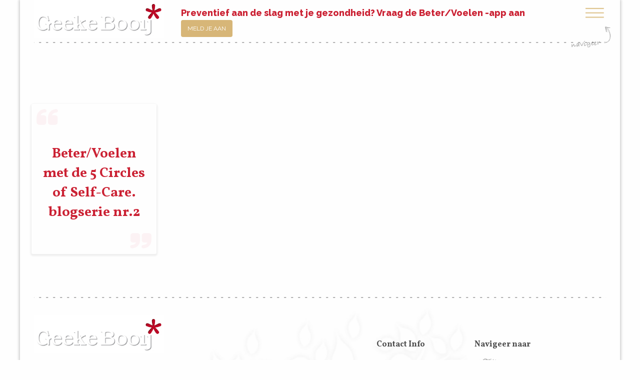

--- FILE ---
content_type: text/html; charset=UTF-8
request_url: https://geekebooij.nl/blog/tag/lichaam/
body_size: 5024
content:
<!doctype html>
<html class="no-js" lang="nl">
	<head>

		<meta charset="utf-8"/>
		<meta name="viewport" content="width=device-width, initial-scale=1.0"/>
		<meta name='robots' content='index, follow, max-image-preview:large, max-snippet:-1, max-video-preview:-1' />

	<!-- This site is optimized with the Yoast SEO plugin v19.4 - https://yoast.com/wordpress/plugins/seo/ -->
	<title>lichaam Archieven - Geeke Booij</title>
	<link rel="canonical" href="https://geekebooij.nl/blog/tag/lichaam/" />
	<meta property="og:locale" content="nl_NL" />
	<meta property="og:type" content="article" />
	<meta property="og:title" content="lichaam Archieven - Geeke Booij" />
	<meta property="og:url" content="https://geekebooij.nl/blog/tag/lichaam/" />
	<meta property="og:site_name" content="Geeke Booij" />
	<meta name="twitter:card" content="summary" />
	<script type="application/ld+json" class="yoast-schema-graph">{"@context":"https://schema.org","@graph":[{"@type":"WebSite","@id":"https://geekebooij.nl/#website","url":"https://geekebooij.nl/","name":"Geeke Booij","description":"En nog een WordPress site","potentialAction":[{"@type":"SearchAction","target":{"@type":"EntryPoint","urlTemplate":"https://geekebooij.nl/?s={search_term_string}"},"query-input":"required name=search_term_string"}],"inLanguage":"nl"},{"@type":"CollectionPage","@id":"https://geekebooij.nl/blog/tag/lichaam/","url":"https://geekebooij.nl/blog/tag/lichaam/","name":"lichaam Archieven - Geeke Booij","isPartOf":{"@id":"https://geekebooij.nl/#website"},"breadcrumb":{"@id":"https://geekebooij.nl/blog/tag/lichaam/#breadcrumb"},"inLanguage":"nl"},{"@type":"BreadcrumbList","@id":"https://geekebooij.nl/blog/tag/lichaam/#breadcrumb","itemListElement":[{"@type":"ListItem","position":1,"name":"Home","item":"https://geekebooij.nl/"},{"@type":"ListItem","position":2,"name":"lichaam"}]}]}</script>
	<!-- / Yoast SEO plugin. -->


<link rel='dns-prefetch' href='//s.w.org' />
<link rel="alternate" type="application/rss+xml" title="Geeke Booij &raquo; lichaam Tagfeed" href="https://geekebooij.nl/blog/tag/lichaam/feed/" />
		<script type="text/javascript">
			window._wpemojiSettings = {"baseUrl":"https:\/\/s.w.org\/images\/core\/emoji\/13.1.0\/72x72\/","ext":".png","svgUrl":"https:\/\/s.w.org\/images\/core\/emoji\/13.1.0\/svg\/","svgExt":".svg","source":{"concatemoji":"https:\/\/geekebooij.nl\/wp-includes\/js\/wp-emoji-release.min.js?ver=5.8.12"}};
			!function(e,a,t){var n,r,o,i=a.createElement("canvas"),p=i.getContext&&i.getContext("2d");function s(e,t){var a=String.fromCharCode;p.clearRect(0,0,i.width,i.height),p.fillText(a.apply(this,e),0,0);e=i.toDataURL();return p.clearRect(0,0,i.width,i.height),p.fillText(a.apply(this,t),0,0),e===i.toDataURL()}function c(e){var t=a.createElement("script");t.src=e,t.defer=t.type="text/javascript",a.getElementsByTagName("head")[0].appendChild(t)}for(o=Array("flag","emoji"),t.supports={everything:!0,everythingExceptFlag:!0},r=0;r<o.length;r++)t.supports[o[r]]=function(e){if(!p||!p.fillText)return!1;switch(p.textBaseline="top",p.font="600 32px Arial",e){case"flag":return s([127987,65039,8205,9895,65039],[127987,65039,8203,9895,65039])?!1:!s([55356,56826,55356,56819],[55356,56826,8203,55356,56819])&&!s([55356,57332,56128,56423,56128,56418,56128,56421,56128,56430,56128,56423,56128,56447],[55356,57332,8203,56128,56423,8203,56128,56418,8203,56128,56421,8203,56128,56430,8203,56128,56423,8203,56128,56447]);case"emoji":return!s([10084,65039,8205,55357,56613],[10084,65039,8203,55357,56613])}return!1}(o[r]),t.supports.everything=t.supports.everything&&t.supports[o[r]],"flag"!==o[r]&&(t.supports.everythingExceptFlag=t.supports.everythingExceptFlag&&t.supports[o[r]]);t.supports.everythingExceptFlag=t.supports.everythingExceptFlag&&!t.supports.flag,t.DOMReady=!1,t.readyCallback=function(){t.DOMReady=!0},t.supports.everything||(n=function(){t.readyCallback()},a.addEventListener?(a.addEventListener("DOMContentLoaded",n,!1),e.addEventListener("load",n,!1)):(e.attachEvent("onload",n),a.attachEvent("onreadystatechange",function(){"complete"===a.readyState&&t.readyCallback()})),(n=t.source||{}).concatemoji?c(n.concatemoji):n.wpemoji&&n.twemoji&&(c(n.twemoji),c(n.wpemoji)))}(window,document,window._wpemojiSettings);
		</script>
		<style type="text/css">
img.wp-smiley,
img.emoji {
	display: inline !important;
	border: none !important;
	box-shadow: none !important;
	height: 1em !important;
	width: 1em !important;
	margin: 0 .07em !important;
	vertical-align: -0.1em !important;
	background: none !important;
	padding: 0 !important;
}
</style>
	<link rel='stylesheet' id='sgr-css'  href='https://geekebooij.nl/wp-content/plugins/simple-google-recaptcha/sgr.css?ver=1685541999' type='text/css' media='all' />
<link rel='stylesheet' id='wp-block-library-css'  href='https://geekebooij.nl/wp-includes/css/dist/block-library/style.min.css?ver=5.8.12' type='text/css' media='all' />
<link rel='stylesheet' id='activecampaign-form-block-css'  href='https://geekebooij.nl/wp-content/plugins/activecampaign-subscription-forms/activecampaign-form-block/build/style-index.css?ver=1763330977' type='text/css' media='all' />
<link rel='stylesheet' id='custom-style-css'  href='https://geekebooij.nl/wp-content/themes/geekebooij2016/assets/css/application.min.css?ver=1.0.1' type='text/css' media='all' />
<script type='text/javascript' id='sgr-js-extra'>
/* <![CDATA[ */
var sgr = {"sgr_site_key":"6LeXpVYmAAAAALmrxWOsvzLXp0g4AoSROLYuGbQP"};
/* ]]> */
</script>
<script type='text/javascript' src='https://geekebooij.nl/wp-content/plugins/simple-google-recaptcha/sgr.js?ver=1685541999' id='sgr-js'></script>
<script type='text/javascript' src='https://geekebooij.nl/wp-includes/js/jquery/jquery.min.js?ver=3.6.0' id='jquery-core-js'></script>
<script type='text/javascript' src='https://geekebooij.nl/wp-includes/js/jquery/jquery-migrate.min.js?ver=3.3.2' id='jquery-migrate-js'></script>
<link rel="https://api.w.org/" href="https://geekebooij.nl/wp-json/" /><link rel="alternate" type="application/json" href="https://geekebooij.nl/wp-json/wp/v2/tags/255" /><link rel="EditURI" type="application/rsd+xml" title="RSD" href="https://geekebooij.nl/xmlrpc.php?rsd" />
<link rel="wlwmanifest" type="application/wlwmanifest+xml" href="https://geekebooij.nl/wp-includes/wlwmanifest.xml" /> 
<meta name="generator" content="WordPress 5.8.12" />
<link rel="icon" href="https://geekebooij.nl/wp-content/uploads/2016/09/cropped-Logo-Geeke-Booij-32x32.jpg" sizes="32x32" />
<link rel="icon" href="https://geekebooij.nl/wp-content/uploads/2016/09/cropped-Logo-Geeke-Booij-192x192.jpg" sizes="192x192" />
<link rel="apple-touch-icon" href="https://geekebooij.nl/wp-content/uploads/2016/09/cropped-Logo-Geeke-Booij-180x180.jpg" />
<meta name="msapplication-TileImage" content="https://geekebooij.nl/wp-content/uploads/2016/09/cropped-Logo-Geeke-Booij-270x270.jpg" />
		<style type="text/css" id="wp-custom-css">
			/*
Je kunt hier je eigen CSS toevoegen.

Klik op het help icoon om meer te leren.
*/
/* =WordPress Core
-------------------------------------------------------------- */
.alignnone {
    margin: 5px 20px 20px 0;
}

.aligncenter,
div.aligncenter {
    display: block;
    margin: 5px auto 5px auto;
}

.alignright {
    float:right;
    margin: 5px 0 20px 20px;
}

.alignleft {
    float: left;
    margin: 5px 20px 20px 0;
}

a img.alignright {
    float: right;
    margin: 5px 0 20px 20px;
}

a img.alignnone {
    margin: 5px 20px 20px 0;
}

a img.alignleft {
    float: left;
    margin: 5px 20px 20px 0;
}

a img.aligncenter {
    display: block;
    margin-left: auto;
    margin-right: auto;
}

.wp-caption {
    background: #fff;
    border: 1px solid #f0f0f0;
    max-width: 96%; /* Image does not overflow the content area */
    padding: 5px 3px 10px;
    text-align: center;
}

.wp-caption.alignnone {
    margin: 5px 20px 20px 0;
}

.wp-caption.alignleft {
    margin: 5px 20px 20px 0;
}

.wp-caption.alignright {
    margin: 5px 0 20px 20px;
}

.wp-caption img {
    border: 0 none;
    height: auto;
    margin: 0;
    max-width: 98.5%;
    padding: 0;
    width: auto;
}

.wp-caption p.wp-caption-text {
    font-size: 11px;
    line-height: 17px;
    margin: 0;
    padding: 0 4px 5px;
}

/* Text meant only for screen readers. */
.screen-reader-text {
	clip: rect(1px, 1px, 1px, 1px);
	position: absolute !important;
        white-space: nowrap;
	height: 1px;
	width: 1px;
	overflow: hidden;
}

.screen-reader-text:focus {
	background-color: #f1f1f1;
	border-radius: 3px;
	box-shadow: 0 0 2px 2px rgba(0, 0, 0, 0.6);
	clip: auto !important;
	color: #21759b;
	display: block;
	font-size: 14px;
	font-size: 0.875rem;
	font-weight: bold;
	height: auto;
	left: 5px;
	line-height: normal;
	padding: 15px 23px 14px;
	text-decoration: none;
	top: 5px;
	width: auto;
	z-index: 100000; /* Above WP toolbar. */
}		</style>
		
	</head>
	<body data-rsssl=1 class="archive tag tag-lichaam tag-255 do-etfw dageluks post-archive">

	<div class="row columns boxed-wrapper">

		<section id="sitewide">
			<div class="row">
				<div class="small-7 medium-4 large-3 columns logo-container">
					<a href="https://geekebooij.nl" title="Geeke Booij">
						<img src="https://geekebooij.nl/wp-content/themes/geekebooij2016/assets/images/Logo-Geeke-Booij.jpg" alt="Logo Geeke Booij">
					</a>
				</div>

				<div class="small-5 medium-8 large-9 columns header-cta clearfix">
					<p class="float-right show-for-medium flashy">Preventief aan de slag met je gezondheid?  Vraag de Beter/Voelen -app aan <a href="https://geekebooij.nl/nieuwsbrief/" class="button small">Meld je aan</a></p>
					<p class="hide-for-medium">&nbsp;</p>
					<div id="side-nav-toggle">
						<a href="#" title="Navigatie">
							<img src="https://geekebooij.nl/wp-content/themes/geekebooij2016/assets/images/Hamburger-icon.png" alt="Navigatie" width="80" height="80">
						</a>
					</div>
				</div>

			</div>
			<div class="row columns">
				<div class="divider"></div>
			</div>
		</section>

<section id="content-section">

	<div class="row">
		<div class="small-12 medium-12 large-12 columns main-content">
			<div class="row columns archive-title">
				<h1>
									</h1>
			</div>

			
				<div class="row small-up-1 medium-up-3 large-up-4">

											<article class="column">
							<div class="post-entry">
								<a href="https://geekebooij.nl/blog/the-self-care-map-nr1/">
									<h2 class="post-title">Beter/Voelen met de 5 Circles of Self-Care.  blogserie nr.2</h2>
								</a>
							</div>
						</article>
									</div>
				<div class="row blog-pagination">
					<div class="newer small-12 medium-6 columns">
											</div>
					<div class="older small-12 medium-6 columns">
											</div>
				</div>

					</div>
	</div>
</section>
				<div class="row columns">
			<div class="divider"></div>
		</div>

		<footer id="footer-section">

			<div class="row">
				<div class="small-12 medium-6 large-7 columns widget about-widget">
					<img src="https://geekebooij.nl/wp-content/themes/geekebooij2016/assets/images/Logo-Geeke-Booij.jpg" alt="Logo Geeke Booij" class="footer-logo" style="display:block;">
					<img src="https://geekebooij.nl/wp-content/uploads/2016/09/Geeke-Booij.png" width="85" height="85" alt="geeke-booij" title="geeke-booij" class="float-left inline-thumb thumbnail" />					<p>Stromend, Stralend en Scherp<br />
Vakvrouw in het versterken van je Voelende Vermogens. Ze werkt 40 jaar in de gezondheidszorg, waarvan ruim 15  jaar als zelfstandig Haptotherapeut &amp; Coach in Arnhem. Zij hielp al honderden mensen om hun gezondheid, kracht én regie te versterken.</p>
<p>&nbsp;</p>
<p>Samenwerking<br />
<a href="https://gielenenbooij.nl/">www.gielenenbooij.nl</a></p>
				</div>

				<div class="small-12 medium-3 large-2 columns widget contact-widget">
					<h5>Contact Info</h5>
<p>Velperweg 139A-8/ Insula dei/ gebouw Rennen enk</p>
<p>6824 HK Arnhem</p>
<p>06-39576654</p>
<p><a title="Mail geeke Booij" href="mailto:info@geekebooij.nl">info@geekebooij.nl</a></p>
<p><a href="https://geekebooij.nl/wp-content/uploads/2018/06/AVG-verklaring-v2018-05-20-100620.pdf" target="_blank" rel="noopener">Privacypolicy</a></p>
				</div>

				<div class="small-12 medium-3 large-3 columns widget cross-site-nav-widget">
					<h5>Navigeer naar</h5>
					<div class="row collapse" data-equalizer>
						<div class="small-4 medium-4 large-4 columns" data-equalizer-watch>
							<div class="vertical-center">
								<div class="vertical-center-inner">
									<a href="https://haptotherapie-arnhem.nl"><img src="https://geekebooij.nl/wp-content/themes/geekebooij2016/assets/images/Haptotherapie-Footer.png" alt="Haptotherapie"></a>
								</div>
							</div>
						</div>
						<div class="small-4 medium-4 large-4 columns" data-equalizer-watch>
							<div class="vertical-center">
								<div class="vertical-center-inner">
									<a href="https://geekebooij.nl/blog/"><img src="https://geekebooij.nl/wp-content/themes/geekebooij2016/assets/images/Blog-Footer.png" alt="Dageluks"></a>
								</div>
							</div>
						</div>
						<div class="small-4 medium-4 large-4 columns" data-equalizer-watch>
							<div class="vertical-center">
								<div class="vertical-center-inner">
									<a href="https://vkracht.geekebooij.nl"><img src="https://geekebooij.nl/wp-content/themes/geekebooij2016/assets/images/VKracht-Footer.png" alt="V-Kracht"></a>
								</div>
							</div>
						</div>
					</div>
					<div class="row social">
									<ul class="social-media-icons">
				<li><strong>Volg mij op</strong></li>
									<li><a class="social-media-icon social-fb" href="https://www.facebook.com/HaptotherapieArnhemGeekeBooij"></a></li>
									<li><a class="social-media-icon social-tw" href="http://www.twitter.com/geekebooij"></a></li>
									<li><a class="social-media-icon social-li" href="http://www.linkedin.com/in/geekebooij"></a></li>
									<li><a class="social-media-icon social-pi" href="http://www.pinterest.com/geekebooij"></a></li>
							</ul>

								</div>
				</div>
			</div>

			<div class="row copyright">
				<p>Copyright 2026 - Geeke Booij | <a href="https://haptotherapie-arnhem.nl">Haptotherapie Arnhem</a> | Grafisch door <a href="https://geralda.nl" target="_blank" title="Geralda Ontwerp">Geralda Ontwerp</a></p>
			</div>

		</footer>

		
	</div>


	<div id="side-nav">
		<div id="nav-close-button"><a href="#">X</a></div>
		<div class="">
			<h5>Navigeer naar</h5>
			<ul id="network-nav">
				<li class="nav-haptotherapie"><a href="https://haptotherapie-arnhem.nl">Haptotherapie Arnhem</a></li>
				<li class="nav-blog"><a href="https://geekebooij.nl/blog/">Blog</a></li>
				<li class="nav-v-kracht"><a href="https://vkracht.geekebooij.nl">V+Kracht</a></li>
			</ul>
		</div>
		<div class="">
			<h5>Navigeer binnen Geeke Booij</h5>
			<ul id = "menu-vkracht" class = ""><li id="menu-item-17" class="menu-item menu-item-type-post_type menu-item-object-page menu-item-home menu-item-17"><a href="https://geekebooij.nl/">Home</a></li>
<li id="menu-item-1675" class="menu-item menu-item-type-taxonomy menu-item-object-category menu-item-1675"><a href="https://geekebooij.nl/blog/category/self-care/">Self-care</a></li>
</ul>		</div>
		<div class="">
						<ul class="social-media-icons">
				<li><strong>Volg mij op</strong></li>
									<li><a class="social-media-icon social-fb" href="https://www.facebook.com/HaptotherapieArnhemGeekeBooij"></a></li>
									<li><a class="social-media-icon social-tw" href="http://www.twitter.com/geekebooij"></a></li>
									<li><a class="social-media-icon social-li" href="http://www.linkedin.com/in/geekebooij"></a></li>
									<li><a class="social-media-icon social-pi" href="http://www.pinterest.com/geekebooij"></a></li>
							</ul>

					</div>
	</div>

	<script type='text/javascript' id='site_tracking-js-extra'>
/* <![CDATA[ */
var php_data = {"ac_settings":{"tracking_actid":609616286,"site_tracking_default":1},"user_email":""};
/* ]]> */
</script>
<script type='text/javascript' src='https://geekebooij.nl/wp-content/plugins/activecampaign-subscription-forms/site_tracking.js?ver=5.8.12' id='site_tracking-js'></script>
<script type='text/javascript' src='https://geekebooij.nl/wp-content/themes/geekebooij2016/assets/js/application.min.js?ver=1.0.1' id='custom-script-js'></script>
<script type='text/javascript' src='https://geekebooij.nl/wp-content/plugins/easy-twitter-feed-widget/js/twitter-widgets.js?ver=1.0' id='do-etfw-twitter-widgets-js'></script>
<script type='text/javascript' src='https://geekebooij.nl/wp-includes/js/wp-embed.min.js?ver=5.8.12' id='wp-embed-js'></script>

	</body>
</html>


<!-- Page supported by LiteSpeed Cache 6.5.0.2 on 2026-01-22 16:27:48 -->